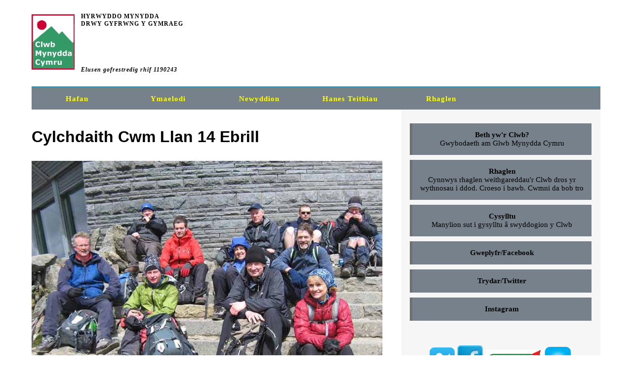

--- FILE ---
content_type: text/html
request_url: http://clwbmynyddacymru.com/Teithiau/2012/14-04-12/14-04-12.html
body_size: 6787
content:
<!doctype html>
<html><!-- #BeginTemplate "/Templates/templet_cyffredinol.dwt" --><!-- DW6 -->
<head>
<!-- Global site tag (gtag.js) - Google Analytics -->
<script async src="https://www.googletagmanager.com/gtag/js?id=UA-111167831-1"></script>
<script>
  window.dataLayer = window.dataLayer || [];
  function gtag(){dataLayer.push(arguments);}
  gtag('js', new Date());

  gtag('config', 'UA-111167831-1');
</script>

<meta http-equiv="Content-Type" content="text/html; charset=iso-8859-1">
<!-- #BeginEditable "doctitle" --> 
<title>Cylchdaith Cwm Llan 14 Ebrill</title>
<link href="../../../PennawdTeithiau.css" rel="stylesheet" type="text/css"><style type="text/css">
.TestunTeithiau {
	font-family: Verdana, Geneva, sans-serif;
	font-size: 10px;
	font-style: normal;
	line-height: normal;
	font-weight: normal;
	font-variant: normal;
	text-transform: none;
	color: #009;
	text-decoration: none;
}
</style><!-- #EndEditable --> 
<meta NAME="keywords" CONTENT="Clwb, Mynydda, Cymru, dringo, tywydd, hanesion">
<meta NAME="description" CONTENT="Clwb Mynydda Cymru, Hyrwyddo mynydda drwy gyfrwng y Gymraeg">
<meta NAME="robots" CONTENT="index,follow">
<meta http-equiv="X-UA-Compatible" content="IE=edge">
<meta name="viewport" content="width=device-width, initial-scale=1">

<script language="JavaScript" src="file:../scripts/scripts.js" type="text/javascript"></script>
<link href="../../../css/multiColumnTemplate.css" rel="stylesheet" type="text/css">

<!-- HTML5 shim and Respond.js for IE8 support of HTML5 elements and media queries -->
<!-- WARNING: Respond.js doesn't work if you view the page via file:// -->
<!--[if lt IE 9]>
      <script src="https://oss.maxcdn.com/html5shiv/3.7.2/html5shiv.min.js"></script>
      <script src="https://oss.maxcdn.com/respond/1.4.2/respond.min.js"></script>
    <![endif]-->
</head>
<body>

<div class="container">
  <header>
    <div class="primary_header">
      <table width="100%" border="0" cellpadding="0" cellspacing="0">
        <tbody>
          <tr>
            <td width="100"><a href="file:..index.htm"><img src="../../../lluniau/logocmc_1.jpg" width="87" height="112"></a></td>
            <td align="center" valign="top" class="logotext"><H4><strong>HYRWYDDO MYNYDDA<br> DRWY GYFRWNG Y GYMRAEG</strong></H4>
            <H4>&nbsp;</H4>
            <H4>&nbsp;</H4>
            <H4><em>Elusen gofrestredig rhif 1190243</em></H4></td>
          </tr>
        </tbody>
      </table>
      
    </div>
    
    <nav class="secondary_header" id="menu">
      <ul>
        <li><a href="../../../index.html"><b>Hafan</b></a></li>
        <li><a href="../../../Ymaelodi.html"><b>Ymaelodi</b></a></li>
        <li><a href="../../../newyddion.htm"><b>Newyddion</b></a></li>
        <li><a href="../../../Teithiau.htm"><b>Hanes Teithiau</b></a></li> 
        <li><a href="../../../Rhaglen.htm"><b>Rhaglen</b></a></li>
      </ul>
    </nav>
  </header>
  
  <article class="left_article">
      <h3><!-- #BeginEditable "Pennawd" --><span class="PennawdTeithiau"><font color="#000000" size="6" face="Verdana, Arial, Helvetica, sans-serif"><strong>Cylchdaith Cwm Llan 14 Ebrill</strong></font></span><!-- #EndEditable --> </h3>
                   <!-- #BeginEditable "Isbennawd" -->
	
	               <!-- #EndEditable -->
                   
                             <!-- #BeginEditable "Lluniau" -->
	
    
	                         <!-- #EndEditable --> 
                                       	
	<!-- #BeginEditable "Cynnwys" -->
      <p><img src="Lluniau/01.jpg" width="100%" height="auto"> </p>
      <p>Deg ohonom a ddaeth ynghyd ar fore braf, ond digon oer, ym maes parcio Bethania &ndash; Alun, Chris, Dyfed, Edward, Eifion, Eirwen, Elen, Gwilym, Iolo a Richard.</p>
      <p> Cerdded yn ddygn a thynnu cotiau yn yr haul cynnes cyn cyrraedd hen waith copr Y Lliwedd. Yn ein blaenau i'r bwlch cyn troi am y dwyrain at gopa Gallt y Wenallt. Yn dilyn paned a thendio ar Elen &ndash; sgidia newydd! -  i fyny ac i lawr tri chopa'r Lliwedd yng nghwmni ambell bluen eira cyn oedi am ginio ym Mwlch y Saethau.</p>
      <p>Esgyn yn serth i gyfeiriad copa'r wyddfa a mwynhau paned yno ymhlith cannoedd o ymwelwyr eraill; y mwyafrif wedi cyrraedd ar y tr&ecirc;n neu ar hyd llwybr Llanberis.</p>
      <p>Ar ddechrau'r daith, roedd s&ocirc;n am ymestyn y daith i gynnwys Yr Aran ond ni fu crybwyll am hynny erbyn i ni gyrraedd Chwarel Bwlch Llan! &ndash; 'diolch byth' meddai ambell un. Daeth y glaw cyn i'r criw ailymuno &acirc; llwybr Watkin ac erbyn i ni gyrraedd y maes parcio, roedd llethrau uchaf yr Wyddfa dan haen l&acirc;n o eira.</p>
      <p>Taith sylweddol o ymron i 12 milltir ac esgyniad o 4800 troedfedd.</p>
      <p>Diwrnod da, cwmni da.</p>
      <p>Diolch i bawb am eu cwmni difyr.</p>
      <p>Adroddiad Richard Roberts</p>
      <p>Lluniau gan Richard ac Edward ar <a href="http://www.flickr.com/photos/107169348@N08/sets/72157640175524734/" target="_blank"><strong>FLICKR</strong></a><br>
        <br>
      </p>
    <!-- #EndEditable --></td>
    </article>
    
  <section>
        <aside class="right_article"><br>
    <ul>

<a href="../../../BethywrClwb.html">
<li><strong>Beth yw'r Clwb?</strong><br>
  Gwybodaeth am Glwb Mynydda Cymru</li></a>

<a href="../../../Rhaglen.htm">
<li><strong>Rhaglen</strong><br>
  Cynnwys rhaglen weithgareddau'r Clwb dros yr wythnosau i ddod. Croeso i bawb. Cwmni da bob tro</li></a>

<a href="../../../Cysylltu.html">
<li><strong>Cysylltu</strong><br>
  Manylion sut i gysylltu â swyddogion y Clwb</li></a>

<a href="https://www.facebook.com/Clwb-Mynydda-Cymru-184488220504/" target="_blank">
<li><strong>Gweplyfr/Facebook</strong></li></a>

<a href="https://twitter.com/ClwbMynyddaCym">
<li><strong>Trydar/Twitter</strong></li></a>

<a href="https://www.instagram.com/clwbmynyddacymru/" target="_blank"">
<li><strong>Instagram</strong><br>
</li></a>

    </ul>
<p>&nbsp;</p>
<p align="center"><a href="https://twitter.com/ClwbMynyddaCym"><img src="../../../lluniau/Safwe3/trydar.jpg" width="51" height="50" alt="Trydar"></a> <a href="https://www.facebook.com/Clwb-Mynydda-Cymru-184488220504/"><img src="../../../lluniau/Safwe3/logoFB.png" width="54" height="54" alt="FB"></a> <a href="http://www.cymru1.net/"><img src="../../../lluniau/Safwe3/cymru1-45x119.gif" width="119" height="45" alt="Cymru1"></a><a href="https://www.flickr.com/photos/150211458@N08/albums/72157689193467651" target="_blank"><img src="../../../lluniau/Safwe3/botwm%20oriel.jpg" width="56" height="51" alt="Oriel"></a><br>
</p>
    </aside>
  </section>
  
  <footer class="secondary_footer">
    <div class="copyright">©Clwb Mynydda Cymru. Diweddarwyd gan y gwefeistr 
      <!-- #BeginDate format:Sp1m -->5/1/23  9:56<!-- #EndDate -->
  </div></footer></div>

</body>
<!-- #EndTemplate --></html>


--- FILE ---
content_type: text/css
request_url: http://clwbmynyddacymru.com/PennawdTeithiau.css
body_size: 229
content:
.PennawdTeithiau {
	font-family: Verdana, Geneva, sans-serif;
	font-size: 16px;
	font-style: normal;
	line-height: normal;
	font-variant: normal;
	text-transform: none;
	color: #009;
	text-decoration: none;
	font-weight: bold;
}


--- FILE ---
content_type: text/css
request_url: http://clwbmynyddacymru.com/css/multiColumnTemplate.css
body_size: 7163
content:
@charset "UTF-8";

A:link 		{
       	color : #000000;
        text-decoration: none;
        background-color : transparent; }


A:visited 	{
        color : #000000;
        text-decoration: none;
        background-color : transparent; }


A:hover 	{
        color: #708090;
        text-decoration: none;
        background-color : transparent;}


A:active 	{
        color: #000000;
        text-decoration: none;
        background-color : transparent; }
		
.logotext {
	margin-top: 0px;
	font-family: "Verdana";
	font-size: 12px;
	letter-spacing: 1px;
	font-weight: normal;
	color: #000000;
	letter-spacing: 1px;
	text-align: left;
}
		
.container {
	background-color: #FFFFFF;
	width: 90%;
	margin-left: auto;
	margin-right: auto;
	border-bottom-width: 0px;
	padding-left: 0px;
	padding-top: 0px;
	padding-right: 0px;
	padding-bottom: 0px;
}

.primary_header {
	width: 100%;
	background-color: #ffffff;
	padding-top: 10px;
	padding-bottom: 10px;
	clear: left;
	border-bottom: 2px solid #2C9AB7;
}

.primary_header2 {
	width: 100%;
	padding-top: 5px;
	padding-bottom: 5px;
	clear: left;
	font-family: "Verdana";
	font-size:12px;
	color: #000000;
	background-color: #E3E3E3;
}

.googlesearch {
	padding-left: 12px;
	padding-right: 12px;
}

.secondary_header {
	width: 100%;
	padding-top: 15px;
	padding-bottom: 15px;
	background-color: #77818B;
	clear: left;
}

.secondary_footer {
	width: 100%;
	padding-top: 5px;
	padding-bottom: 5px;
	background-color: #B3B3B3;
	clear: left;
}
.container .secondary_header ul {
	margin-top: 0%;
	margin-right: auto;
	margin-bottom: 0px;
	margin-left: auto;
	padding-top: 0px;
	padding-right: 0px;
	padding-bottom: 15px;
	padding-left: 0px;
	width: 100%;
}

.secondary_header a {
	color: #FFFFFF;
}

.secondary_header a:hover {
	color: #717070;
	cursor: pointer;
}

.secondary_header ul li {
	list-style: none;
	float: left;
	margin-right: auto;
	margin-top: 0px;
	font-family: "Verdana";
	font-size: 15px;
	font-weight: normal;
	color: #FFFFFF;
	letter-spacing: 1px;
	margin-left: auto;
	text-align: center;
	width: 16%;
	transition: all 0.3s linear;
}

.secondary_header ul li:hover {
	color: #717070;
	cursor: pointer;
}
.left_article {
	background-color: #FFFFFF;
	width: 65%;
	float: left;
	font-family: "Verdana";
	color: #000000;
	padding-bottom: 15px;
}
.noDisplay {
	display: none;
}
.container .left_article h3 {
	padding-right: 5%;
	margin-top: 5%;
	color: #000000;
	font-size:18px;
	font-weight: bold;
	margin-bottom: 30px;
}
.container .left_article p {
	padding-right: 5%;
	text-align: justify;
	font-size:14px;
	line-height: 18px;
	color: #000000;
}

.container .left_article ul li {
	padding-right: 5%;
	text-align: justify;
	font-size:14px;
	line-height: 18px;
	color: #000000;
}

.right_article {
	width: 35%;
	float: left;
	background-color: #F6F6F6;
	font-family: "Verdana";
	color: #FFFF00;
}
.container .right_article ul {
	margin-top: 0px;
	margin-right: 0px;
	margin-bottom: 0px;
	margin-left: 0px;
	padding-top: 0px;
	padding-right: 0px;
	padding-bottom: 0px;
	padding-left: 0px;
}

.right_article a {
	color: #FFFF00;
}


.right_article ul li {
	font-family: "Verdana";
	font-size: 15px;
	list-style: none;
	text-align: center;
	background-color: #77818B;
	width: 90%;
	margin-left: auto;
	margin-right: auto;
	margin-top: 10px;
	margin-bottom: 10px;
	padding-top: 15px;
	padding-bottom: 15px;
	color: #000000;
	
	border-radius: 0px;
	transition: all 0.3s linear;
	border-left: 5px solid #717070;
}
.right_article ul li:hover {
	background-color: #717070;
	cursor: pointer;
	color: #FF0;
	font-family: Verdana, Geneva, sans-serif;
	font-size: 14px;
	font-style: normal;
	font-weight: normal;
	line-height: normal;
	font-variant: normal;
	text-transform: none;
}
.footer {
	background-color: #717070;
}
.title {
	font-weight: bold;
	font-style: normal;
	font-family: "Verdana";
	text-align: left;
	color: #FFFFFF;
	letter-spacing: 2px;
}


.placeholder {
	width: 100%;
	height: 100%;
}


.copyright {
	text-align: left;
	color: #000B00;
	font-weight: bold;
	letter-spacing: 2px;
	border-top-width: 2px;
	font-family: "Verdana";
	font-size: 12px;
}
body {
	margin-top: 0px;
	margin-right: 0px;
	margin-bottom: 0px;
	margin-left: 0px;
}

@media (max-width: 320px) {
.secondary_header ul li {
	float: none;
	margin-top: 28px;
	margin-left: 0px;
	width: 100%;
}
.container .secondary_header ul {
	margin-top: 0px;
	margin-right: 0px;
	margin-bottom: 0px;
	margin-left: 0px;
	padding-top: 0px;
	padding-right: 0px;
	padding-bottom: 0px;
	padding-left: 0px;
	height: auto;
	width: 100%;
	text-align: center;
}
.secondary_header {
	margin-top: 0px;
	margin-right: 0px;
	margin-bottom: 0px;
	margin-left: 0px;
	padding-top: 1px;
	padding-bottom: 40px;
}
.left_article {
	width: 100%;
	height: auto;
}
.right_article {
	width: 100%;
	height: auto;
}
.placeholder {
	width: 100%;
	margin-top: 22PX;
	margin-right: 0px;
	margin-bottom: 22PX;
	margin-left: 0px;
	padding-top: 0px;
	padding-right: 0px;
	padding-bottom: 0px;
	padding-left: 0px;
	max-width: 400px;
	max-height: 200px;
	height: auto;
}
.copyright {
	padding-top: 25px;
	padding-bottom: 0px;
	margin-bottom: 0px;
}
.container .left_article h3 {
	margin-top: 30px;
}
.social .social_icon img {
	width: 80%;
}
.container .secondary_header {
}
}

@media (min-width: 321px) and (max-width: 768px) {
.secondary_header ul li {
	float: none;
	margin-top: 28px;
	margin-left: 0px;
	width: 100%;
}
.container .secondary_header ul {
	margin-top: 0px;
	margin-right: 0px;
	margin-bottom: 0px;
	margin-left: 0px;
	padding-top: 0px;
	padding-right: 0px;
	padding-bottom: 0px;
	padding-left: 0px;
	height: auto;
	width: 100%;
	text-align: center;
}
.secondary_header {
	margin-top: 0px;
	margin-right: 0px;
	margin-bottom: 0px;
	margin-left: 0px;
	padding-top: 1px;
	padding-bottom: 40px;
}
.left_article {
	width: 100%;
	height: auto;
}
.right_article {
	width: 100%;
	height: auto;
	padding-bottom: 25px;
}
.placeholder {
	margin-top: 0px;
	margin-right: 0px;
	margin-bottom: 0px;
	margin-left: 0px;
	padding-top: 0px;
	padding-right: 0px;
	padding-bottom: 0px;
	padding-left: 0px;
	width: 100%;
	max-width: 100%;
	height: auto;
	max-height: 100%;
}

}

@media (min-width: 769px) and (max-width: 1000px) {
.secondary_header {
	overflow: auto;
	padding-top: 30px;
	padding-bottom: 30px;
}
.secondary_header ul li {
	margin-top: 10px;
	margin-right: 7%;
	margin-bottom: 10px;
	margin-left: 7%;
}
.left_article {
	height: auto;
}
.right_article {
	height: auto;
	padding-bottom: 27px;
}
.placeholder {
	width: 100%;
	margin-left: 0px;
	margin-right: 0px;
	padding-left: 0px;
	padding-right: 0px;
}

}

@media (min-width: 1001px) {
}
.thumbnail {
	margin-left: auto;
}
.thumbnail_align {
	text-align: center;
}
.social {
	text-align: center;
	margin-right: 0px;
	margin-bottom: 0px;
	margin-left: 0px;
	width: 100%;
	background-color: #F6F6F6;
	clear: both;
	overflow: auto;
	border-top: 1px solid #2C9AB7;
}
.social_icon {
	width: 50%;
	text-align: center;
	float: left;
	transition: all 0.3s linear;
	line-height: 0px;
	padding-top: 7px;
}
.container .social .social_icon:hover {
	opacity: 0.5;
}
#menu {
}
.container header #menu ul li a b {
	color: #FF0;
}
